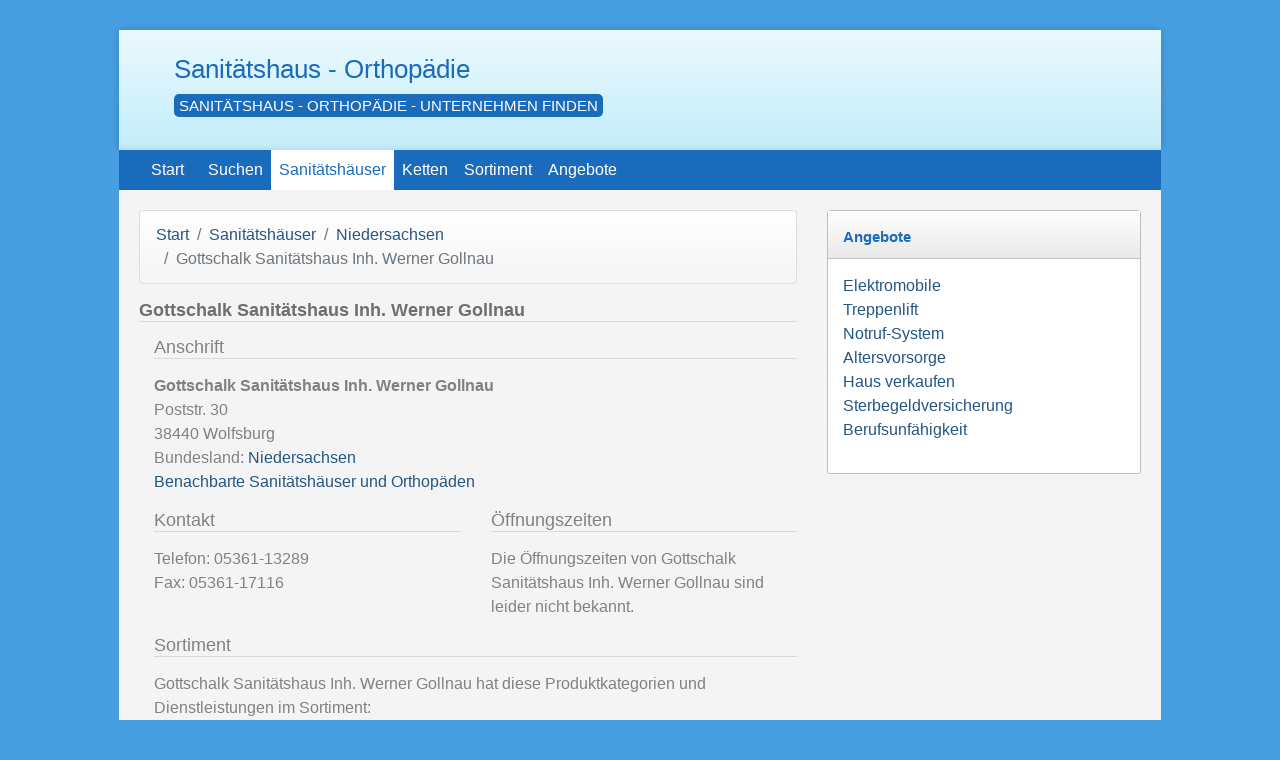

--- FILE ---
content_type: text/html; charset=UTF-8
request_url: https://www.sanitaetshaus-orthopaedie.de/sanitaetshaus/gottschalk-sanitaetshaus-inh-werner-gollnau-wolfsburg.html
body_size: 3577
content:
<!DOCTYPE html>
<html lang="de">
<head>
    <meta http-equiv="Content-Type" content="text/html; charset=utf-8" />
    <meta name="language" Content="de">
    <meta name="Content-Language" Content="de">
    <meta name="robots" content="index, follow" />
    <meta name="viewport" content="width=device-width, initial-scale=1.0">
    <title>Gottschalk Sanitätshaus Inh. Werner Gollnau aus Wolfsburg, Poststr. | Sanitaetshaus-Orthopaedie.de</title>
    <meta name="description" content="Informationen zu Gottschalk Sanitätshaus Inh. Werner Gollnau aus Wolfsburg mit Anschrift, Telefon, Fax und weiteren Informationen.">
    
                    <link rel="stylesheet" href="/assets/app.0d90f1b5.css">
        <!-- Renders a link tag (if your module requires any CSS)
             <link rel="stylesheet" href="/build/app.css"> -->
            <link rel="shortcut icon" href="/favicon.ico" />
            <meta name="apple-mobile-web-app-title" content="Sanitätshaus">
        <link rel="apple-touch-icon-precomposed" sizes="144x144" href="/apple-touch-icon-144x144-precomposed.png">
    <link rel="apple-touch-icon-precomposed" sizes="114x114" href="/apple-touch-icon-114x114-precomposed.png">
    <link rel="apple-touch-icon-precomposed" sizes="72x72" href="/apple-touch-icon-72x72-precomposed.png">
    <link rel="apple-touch-icon-precomposed" href="/apple-touch-icon-precomposed.png">
              <script>
            window.ga=window.ga||function(){(ga.q=ga.q||[]).push(arguments)};ga.l=+new Date;
            ga('create', 'UA-53959-41', 'auto');
            ga('send', 'pageview');        </script>
        <script async src='https://www.google-analytics.com/analytics.js'></script>
     
        <meta name="verification" content="137167c7823abb157a4f2d5737c33f4d" />
</head>
<body >



<div id="content_wrapper">
    <div class="ad"><script async src="//pagead2.googlesyndication.com/pagead/js/adsbygoogle.js"></script>
<script>
  (adsbygoogle = window.adsbygoogle || []).push({
    google_ad_client: "ca-pub-5754726891044696",
    enable_page_level_ads: true
  });
</script></div>

    <div class="container main">

            <div class="row-fluid ict_top">
                

                <div class="col">
                    <div id="ict_top_logo">
                        <div id="ict_top_text"><a href="/">Sanitätshaus - Orthopädie</a></div>
                        <div id="ict_top_tagline">Sanitätshaus - Orthopädie - Unternehmen finden</div>                    </div>
                </div>
                
            </div>

            <nav class="navbar navbar-expand-md">
                <a class="nav-brand" href="/">Start</a>
                <div class="collapse navbar-collapse">
                    <div class="navbar-nav">
                        <a href="/suchen/" class="nav-link">Suchen</a>
                        <a href="/sanitaetshaus/" class="nav-link  active"">Sanitätshäuser</a>
                            <a href="/anbieter/" class="nav-link visible-desktop">Ketten</a>                         <a href="/sortiment/" class="nav-link visible-desktop">Sortiment</a>                                                                            <a href="/angebote/" class="nav-link visible-desktop">Angebote</a>
                                            </div>
                </div>
            </nav>

                
                <div class="mainblock">
                    <div class="row">
                        <div class="col-8 ict_content">
                                                            <div class="navtrail">
                                    <nav aria-label="breadcrumb">
                                        <ol class="breadcrumb">
                                                                                                                                                                                        <li class="breadcrumb-item"><a href="/">Start</a></li>
                                                                                                                                                                                                <li class="breadcrumb-item"><a href="/sanitaetshaus/">Sanitätshäuser</a></li>
                                                                                                                                                                                                <li class="breadcrumb-item"><a href="/sanitaetshaus/niedersachsen/">Niedersachsen</a></li>
                                                                                                                                                                                                <li class="breadcrumb-item active" aria-current="page">Gottschalk Sanitätshaus Inh. Werner Gollnau</li>
                                                                                                                                                                        </ol>
                                    </nav>
                                </div>
                            
                            <h1>Gottschalk Sanitätshaus Inh. Werner Gollnau</h1>

                            
                                                                                    
                            
                                <div itemscope itemtype="http://schema.org/Organization">
        <div class="row">
            <div class="ad span6"><script async src="https://pagead2.googlesyndication.com/pagead/js/adsbygoogle.js"></script>
<ins class="adsbygoogle"
     style="display:block"
     data-ad-client="ca-pub-5754726891044696"
     data-ad-slot="5818478954"
     data-ad-format="auto"></ins>
<script>
     (adsbygoogle = window.adsbygoogle || []).push({});
</script></div>
            <div class="col-sm">
                <a name="address"></a>
                <h2>Anschrift</h2>
                <address>
                    <strong><span itemprop="name">Gottschalk Sanitätshaus Inh. Werner Gollnau</span></strong><br/>
                    <div itemprop="address" itemscope itemtype="http://schema.org/PostalAddress">
                        <span itemprop="streetAddress">Poststr. 30</span><br/>
                        <span itemprop="postalCode">38440</span> <span
                                itemprop="addressLocality">Wolfsburg</span>
                                                                            <br/>Bundesland: <a
                                href="/sanitaetshaus/niedersachsen/"><span
                                    itemprop="addressRegion">Niedersachsen</span></a>
                                                                                                <br/><a href="#around">Benachbarte Sanitätshäuser und Orthopäden</a>

                                            </div>
                </address>
            </div>
        </div>

        <div class="row">
            <div class="col-sm">
                                    <a name="contact"></a>
                    <h2>Kontakt</h2>
                    <address>
                        Telefon: <span
                                itemprop="telephone">05361-13289</span><br/>
                                                    Fax: <span
                                itemprop="faxNumber">05361-17116</span><br/>
                                                                                                                    </address>
                            </div>
            <div class="col-sm">
                                <a name="open"></a>
                <h2>Öffnungszeiten</h2>
                <p>
                                            Die Öffnungszeiten von Gottschalk Sanitätshaus Inh. Werner Gollnau sind leider nicht bekannt.                                    </p>
            </div>
        </div>

        <div class="row">
                            <div class="col-sm">
                    <a name="offers"></a>
                    <h2>Sortiment</h2>
                    <span itemprop="description">Gottschalk Sanitätshaus Inh. Werner Gollnau hat diese Produktkategorien und Dienstleistungen im Sortiment:<ul>
    <li><a href="/sortiment/sanitaetshaus/">Sanitätshaus</a></li>
</ul>
</span>
                </div>
            
            
        </div>

        

        <div class="row">
            <div class="col">
                <h2>Bewertung von Gottschalk Sanitätshaus Inh. Werner Gollnau</h2>
                                    <form action="/sanitaetshaus/gottschalk-sanitaetshaus-inh-werner-gollnau-wolfsburg.html" method="post" class="">
                        <div class="hero-unit">
                            <h3>Ihre Meinung ist gefragt!</h3>
                            <p>Bewerten Sie jetzt Gottschalk Sanitätshaus Inh. Werner Gollnau aus Wolfsburg.</p>
                            <button style="width:220px; margin-right:50px;" name="like" value="like"
                                    class="btn btn-success"><i
                                        class="icon-ok icon-white"></i> Kann ich empfehlen!</button>
                            <button style="width:220px;" name="dislike" value="dislike" class="btn btn-warning"><i
                                        class="icon-remove icon-white"></i> Kann ich nicht empfehlen!</button>
                        </div>
                    </form>
                                <div itemprop="aggregateRating" itemscope itemtype="http://schema.org/AggregateRating">
                    <span itemprop="ratingValue">50</span>% empfehlen Gottschalk Sanitätshaus Inh. Werner Gollnau aus Wolfsburg                    (<span itemprop="reviewCount">6</span> Bewertungen                    )
                    <meta itemprop="worstRating" content="1">
                    <meta itemprop="bestRating" content="100">
                </div>
            </div>
        </div>

                <a name="around"></a>
        <div class="row">
            <div class="col">
                <h2>Benachbarte Sanitätshäuser und Orthopäden</h2>

                <div class="ad row"><script async src="https://pagead2.googlesyndication.com/pagead/js/adsbygoogle.js"></script>
<ins class="adsbygoogle"
     style="display:block"
     data-ad-client="ca-pub-5754726891044696"
     data-ad-slot="1859363353"
     data-ad-format="auto"></ins>
<script>
     (adsbygoogle = window.adsbygoogle || []).push({});
</script></div>

                <table width="100%" class="table table-striped table-bordered table-condensed">
                    <thead>
                    <tr>
                        <th width="5%" style="text-align:right;">Nr </th>
                        <th width="40%">Name</th>
                        <th width="30%">Ort</th>
                        <th width="10%" style="text-align:right;">Entfernung</th>
                    </tr>
                    </thead>
                    <tbody>
                                            <tr>
                            <td style="text-align:right;">1</td>
                            <td>
                                <a href="/sanitaetshaus/bode-sanitaetshaus-wolfsburg2.html">Bode Sanitätshaus</a>
                            </td>
                            <td>Wolfsburg, Poststr.</td>
                            <td style="text-align:right;">0.13
                                km
                            </td>
                        </tr>
                                            <tr>
                            <td style="text-align:right;">2</td>
                            <td>
                                <a href="/sanitaetshaus/bode-sanitaetshaus-wolfsburg.html">Bode Sanitätshaus</a>
                            </td>
                            <td>Wolfsburg, Porschestr</td>
                            <td style="text-align:right;">0.39
                                km
                            </td>
                        </tr>
                                            <tr>
                            <td style="text-align:right;">3</td>
                            <td>
                                <a href="/sanitaetshaus/gesundheitsteam-wiegmann-wolfsburg.html">Gesundheitsteam Wiegmann GmbH</a>
                            </td>
                            <td>Wolfsburg, Porschestr</td>
                            <td style="text-align:right;">0.58
                                km
                            </td>
                        </tr>
                                            <tr>
                            <td style="text-align:right;">4</td>
                            <td>
                                <a href="/sanitaetshaus/sanitaetshaus-kriest-wolfsburg.html">Sanitätshaus Kriest GmbH</a>
                            </td>
                            <td>Wolfsburg, Porschestr</td>
                            <td style="text-align:right;">0.89
                                km
                            </td>
                        </tr>
                                            <tr>
                            <td style="text-align:right;">5</td>
                            <td>
                                <a href="/sanitaetshaus/axel-ulrich-sanitaetshaus-wolfsburg.html">Axel Ulrich Sanitätshaus</a>
                            </td>
                            <td>Wolfsburg, Amtsstr.</td>
                            <td style="text-align:right;">3.92
                                km
                            </td>
                        </tr>
                                            <tr>
                            <td style="text-align:right;">6</td>
                            <td>
                                <a href="/sanitaetshaus/reimer-uwe-sanitaetshaus-wolfsburg.html">Reimer Uwe Sanitätshaus  </a>
                            </td>
                            <td>Wolfsburg, Westerstr.</td>
                            <td style="text-align:right;">4.90
                                km
                            </td>
                        </tr>
                                            <tr>
                            <td style="text-align:right;">7</td>
                            <td>
                                <a href="/sanitaetshaus/sanitaetshaus-guderian-gbr-oebisfelde.html">Sanitätshaus Guderian GbR</a>
                            </td>
                            <td>Oebisfelde, Lessingstr</td>
                            <td style="text-align:right;">13.72
                                km
                            </td>
                        </tr>
                                            <tr>
                            <td style="text-align:right;">8</td>
                            <td>
                                <a href="/sanitaetshaus/sanitaetshaus-gottschalk-gifhorn.html">Sanitätshaus Gottschalk </a>
                            </td>
                            <td>Gifhorn, Fallersleb</td>
                            <td style="text-align:right;">17.15
                                km
                            </td>
                        </tr>
                                            <tr>
                            <td style="text-align:right;">9</td>
                            <td>
                                <a href="/sanitaetshaus/achilles-orthopaedie-technik-gesundheitsprodukte-ek-gifhorn.html">Achilles Orthopädie Technik Gesundheitsprodukte e.K.</a>
                            </td>
                            <td>Gifhorn, Braunschwe</td>
                            <td style="text-align:right;">17.33
                                km
                            </td>
                        </tr>
                                            <tr>
                            <td style="text-align:right;">10</td>
                            <td>
                                <a href="/sanitaetshaus/bode-sanitaetshaus-gifhorn.html">Bode Sanitätshaus</a>
                            </td>
                            <td>Gifhorn, Steinweg</td>
                            <td style="text-align:right;">17.56
                                km
                            </td>
                        </tr>
                                            <tr>
                            <td style="text-align:right;">11</td>
                            <td>
                                <a href="/sanitaetshaus/axel-ulrich-sanitaetshaus-koenigslutter.html">Axel Ulrich Sanitätshaus</a>
                            </td>
                            <td>Königslutter, Fallersleb</td>
                            <td style="text-align:right;">18.70
                                km
                            </td>
                        </tr>
                                            <tr>
                            <td style="text-align:right;">12</td>
                            <td>
                                <a href="/sanitaetshaus/sanitaetshaus-volkmarode-braunschweig.html">Sanitätshaus Volkmarode </a>
                            </td>
                            <td>Braunschweig, Berliner H</td>
                            <td style="text-align:right;">19.98
                                km
                            </td>
                        </tr>
                                        </tbody>
                </table>
            </div>
        </div>

    </div>

                            
                            <div class="ad"><script async src="https://pagead2.googlesyndication.com/pagead/js/adsbygoogle.js"></script>
<!-- sanitaetshaus-orthopaedie.de mobile footer mrect -->
<ins class="adsbygoogle"
     style="display:block"
     data-ad-client="ca-pub-5754726891044696"
     data-ad-slot="6399914953"
     data-ad-format="auto"></ins>
<script>
     (adsbygoogle = window.adsbygoogle || []).push({});
</script></div>
                        </div>

                                                    <div class="col-4 sidebar">
                                                                

                                
                                <div class="block">
    <div class="subheader"><h3><a href="/angebote/">Angebote</a></h3></div>
    <div class="subcontent subcontent_full">
        <p><a href="/angebote/elektromobil/">Elektromobile</a><br />
<a href="/angebote/treppenlift/">Treppenlift</a><br />
<a href="/angebote/notrufsystem/">Notruf-System</a><br />
<a href="/angebote/altersvorsorge/">Altersvorsorge</a><br />
<a href="/angebote/haus-verkaufen/">Haus verkaufen</a><br />
<a href="https://www.sanitaetshaus-orthopaedie.de/angebote/sterben-vorsorge/">Sterbegeldversicherung</a><br />
<a href="https://www.sanitaetshaus-orthopaedie.de/angebote/berufsunfaehigkeit-vorsorge/">Berufsunf&auml;higkeit</a></p>
    </div>
</div>
                                                            </div>
                                            </div>
                </div>


<div class="row ict_footer">
    <div class="col-6">
                    <a href="/angebote/">Angebote</a>  -                     <a href="/datenschutz/">Datenschutzerklärung</a>  -                     <a href="/impressum/">Impressum</a>  -                     <a href="/kontakt/">Kontakt</a>  -                     <a href="/links/">Links</a>             </div>
    <div class="col-6 right">
        &COPY; 2025 / <a href="/">www.sanitaetshaus-orthopaedie.de</a>
    </div>
</div>

</div>



                    <script src="/assets/runtime.5b7a9943.js"></script><script src="/assets/0.6352538b.js"></script><script src="/assets/app.53d4ef4c.js"></script>
            <!-- Renders app.js & a webpack runtime.js file
                <script src="/build/runtime.js"></script>
                <script src="/build/app.js"></script> -->
                                    </body>
</html>


--- FILE ---
content_type: text/html; charset=utf-8
request_url: https://www.google.com/recaptcha/api2/aframe
body_size: 265
content:
<!DOCTYPE HTML><html><head><meta http-equiv="content-type" content="text/html; charset=UTF-8"></head><body><script nonce="oUp8UjyhuAho_UIzep8x-A">/** Anti-fraud and anti-abuse applications only. See google.com/recaptcha */ try{var clients={'sodar':'https://pagead2.googlesyndication.com/pagead/sodar?'};window.addEventListener("message",function(a){try{if(a.source===window.parent){var b=JSON.parse(a.data);var c=clients[b['id']];if(c){var d=document.createElement('img');d.src=c+b['params']+'&rc='+(localStorage.getItem("rc::a")?sessionStorage.getItem("rc::b"):"");window.document.body.appendChild(d);sessionStorage.setItem("rc::e",parseInt(sessionStorage.getItem("rc::e")||0)+1);localStorage.setItem("rc::h",'1764350254300');}}}catch(b){}});window.parent.postMessage("_grecaptcha_ready", "*");}catch(b){}</script></body></html>

--- FILE ---
content_type: text/plain
request_url: https://www.google-analytics.com/j/collect?v=1&_v=j102&a=1796925708&t=pageview&_s=1&dl=https%3A%2F%2Fwww.sanitaetshaus-orthopaedie.de%2Fsanitaetshaus%2Fgottschalk-sanitaetshaus-inh-werner-gollnau-wolfsburg.html&ul=en-us%40posix&dt=Gottschalk%20Sanit%C3%A4tshaus%20Inh.%20Werner%20Gollnau%20aus%20Wolfsburg%2C%20Poststr.%20%7C%20Sanitaetshaus-Orthopaedie.de&sr=1280x720&vp=1280x720&_u=IEBAAEABAAAAACAAI~&jid=1907644424&gjid=1439172766&cid=2077584019.1764350253&tid=UA-53959-41&_gid=378682820.1764350253&_r=1&_slc=1&z=1450699910
body_size: -456
content:
2,cG-R8GTKH43EF

--- FILE ---
content_type: application/javascript
request_url: https://www.sanitaetshaus-orthopaedie.de/assets/app.53d4ef4c.js
body_size: 352
content:
(window.webpackJsonp=window.webpackJsonp||[]).push([["app"],{JnnX:function(a,n,e){var c=e("EVdn");c((function(){c("#incratec_aqualocbundle_searchtype_searchPos_res").hide(),navigator.geolocation||(c("#incratec_aqualocbundle_searchtype_searchPos").disable(),c("#incratec_aqualocbundle_searchtype_searchPos").after(" <span class='label label-warning' id='incratec_aqualocbundle_searchtype_searchPos_res'>Nicht verfügbar</span>"))}))},XENs:function(a,n,e){},ng4s:function(a,n,e){e("XENs");var c=e("EVdn");e("SYky"),e("ry7D"),e("ErnB"),c(document).ready((function(){c('[data-toggle="popover"]').popover()})),e("JnnX")}},[["ng4s","runtime",0]]]);